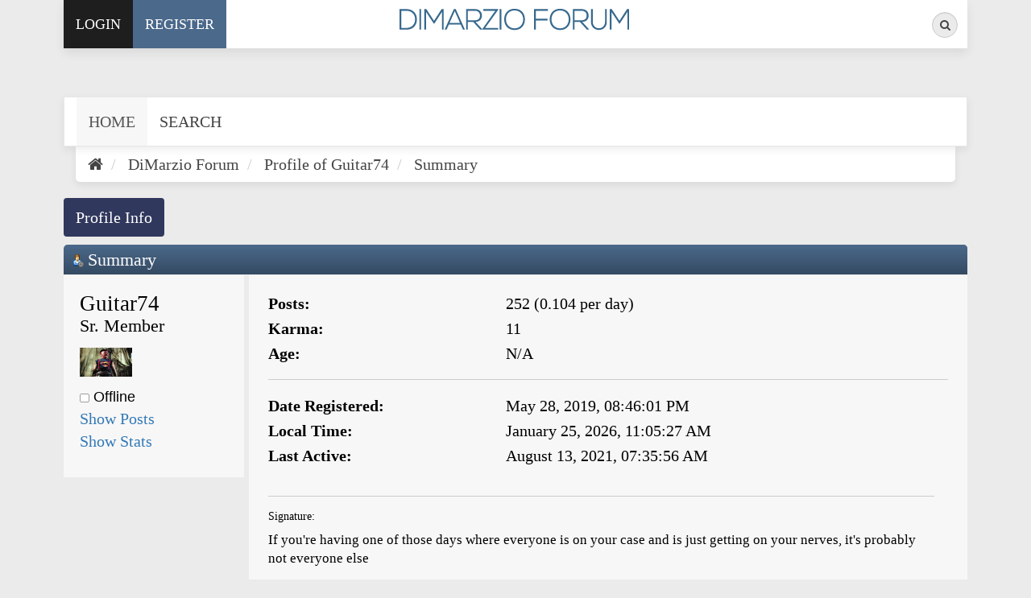

--- FILE ---
content_type: text/html; charset=UTF-8
request_url: https://www.dimarzioforum.com/forum/index.php?PHPSESSID=4ru5ntk4u6n64dfalfri35m79j&action=profile;u=10924
body_size: 3313
content:
<!DOCTYPE html>
<html xmlns="http://www.w3.org/1999/xhtml">
<head>
	<link rel="stylesheet" type="text/css" href="https://www.dimarzioforum.com/forum/Themes/Exodus/css/bootstrap.css?fin20" />
	<link rel="stylesheet" type="text/css" href="https://www.dimarzioforum.com/forum/Themes/Exodus/css/font-awesome.css?fin20" />
	<link rel="stylesheet" type="text/css" href="https://www.dimarzioforum.com/forum/Themes/Exodus/css/index.css?fin20" />
	<link rel="stylesheet" type="text/css" href="https://www.dimarzioforum.com/forum/Themes/default/css/webkit.css" />
	<script type="text/javascript" src="https://ajax.googleapis.com/ajax/libs/jquery/3.4.1/jquery.min.js"></script>
	<script type="text/javascript" src="https://www.dimarzioforum.com/forum/Themes/Exodus/scripts/exodus.js?fin20"></script>
	<script type="text/javascript" src="https://www.dimarzioforum.com/forum/Themes/Exodus/scripts/bootstrap.min.js?fin20"></script>
	<script type="text/javascript">
	$(document).ready(function(){
		$("input[type=button]").attr("class", "btn btn-default btn-sm");
		$(".button_submit").attr("class", "btn btn-info btn-sm");
		$("#advanced_search input[type='text'], #search_term_input input[type='text']").removeAttr("size"); 
		$(".table_grid").addClass("table table-striped");
		$("img[alt='New'], img.new_posts").replaceWith("<span class='label label-warning'>New</span>");
		$("#profile_success").removeAttr("id").removeClass("windowbg").addClass("alert alert-success"); 
		$("#profile_error").removeAttr("id").removeClass("windowbg").addClass("alert alert-danger"); 
	});
	</script>	
	<script type="text/javascript" src="https://www.dimarzioforum.com/forum/Themes/default/scripts/script.js?fin20"></script>
	<script type="text/javascript" src="https://www.dimarzioforum.com/forum/Themes/Exodus/scripts/theme.js?fin20"></script>
	<script type="text/javascript"><!-- // --><![CDATA[
		var smf_theme_url = "https://www.dimarzioforum.com/forum/Themes/Exodus";
		var smf_default_theme_url = "https://www.dimarzioforum.com/forum/Themes/default";
		var smf_images_url = "https://www.dimarzioforum.com/forum/Themes/Exodus/images";
		var smf_scripturl = "https://www.dimarzioforum.com/forum/index.php?PHPSESSID=4ru5ntk4u6n64dfalfri35m79j&amp;";
		var smf_iso_case_folding = false;
		var smf_charset = "UTF-8";
		var ajax_notification_text = "Loading...";
		var ajax_notification_cancel_text = "Cancel";
	// ]]></script>
	<meta name="viewport" content="width=device-width, initial-scale=1" />
	<meta http-equiv="Content-Type" content="text/html; charset=UTF-8" />
	<meta name="description" content="Profile of Guitar74" />
	<title>Profile of Guitar74</title>
	<link rel="canonical" href="https://www.dimarzioforum.com/forum/index.php?action=profile;u=10924" />
	<link rel="help" href="https://www.dimarzioforum.com/forum/index.php?PHPSESSID=4ru5ntk4u6n64dfalfri35m79j&amp;action=help" />
	<link rel="search" href="https://www.dimarzioforum.com/forum/index.php?PHPSESSID=4ru5ntk4u6n64dfalfri35m79j&amp;action=search" />
	<link rel="contents" href="https://www.dimarzioforum.com/forum/index.php?PHPSESSID=4ru5ntk4u6n64dfalfri35m79j&amp;" />
	<link rel="alternate" type="application/rss+xml" title="DiMarzio Forum - RSS" href="https://www.dimarzioforum.com/forum/index.php?PHPSESSID=4ru5ntk4u6n64dfalfri35m79j&amp;type=rss;action=.xml" />
        <link href="https://groups.tapatalk-cdn.com/static/manifest/manifest.json" rel="manifest">
        
        <meta name="apple-itunes-app" content="app-id=307880732, affiliate-data=at=10lR7C, app-argument=tapatalk://www.dimarzioforum.com/forum/?location=profile&uid=10924" />
        
	<style type="text/css">
	@media (min-width: 768px) 
	{
		.container {
			width: 90%;
		}
	}
	</style>
</head>
<body>
<div class="container">
	<div id="topbar">
		<ul class="nav navbar-nav pull-left">
				<li class="sign-in dropdown">
					<a href="#" data-toggle="dropdown" class="dropdown-toggle"><i class="fa fa-sign-in visible-xs"></i><span>Login</span></a>
					<ul class="dropdown-menu">
						<li>
							<form id="guest_form" action="https://www.dimarzioforum.com/forum/index.php?PHPSESSID=4ru5ntk4u6n64dfalfri35m79j&amp;action=login2" method="post" accept-charset="UTF-8"  onsubmit="hashLoginPassword(this, 'da74b199d0b23d3019b23f0812e08c89');">
								<input type="text" name="user" size="10" class="input_text" placeholder="User" />
								<input type="password" name="passwrd" size="10" class="input_password" placeholder="Password" />
								<input type="submit" value="" />
								<input type="hidden" name="hash_passwrd" value="" /><input type="hidden" name="ab479840f29" value="da74b199d0b23d3019b23f0812e08c89" />
							</form>						
						</li>
					</ul>
				</li>
				<li class="register"><a href="https://www.dimarzioforum.com/forum/index.php?PHPSESSID=4ru5ntk4u6n64dfalfri35m79j&amp;action=register"><i class="fa fa-key visible-xs"></i><span>Register</span></a></li>
		</ul>
		<div class="pull-right">
            <form id="search_form" action="https://www.dimarzioforum.com/forum/index.php?PHPSESSID=4ru5ntk4u6n64dfalfri35m79j&amp;action=search2" method="post" accept-charset="UTF-8" class="search-form hidden-xs">
                <div class="form-group has-feedback">
            		<label for="search" class="sr-only">Search</label>
            		<input type="text" class="form-control" name="search" id="search" placeholder="Search...">
              		<span class="fa fa-search form-control-feedback"></span>
					<input type="hidden" name="advanced" value="0" />
            	</div>
            </form>
			<ul class="nav navbar-nav pull-left visible-xs">
				<li class="search"><a href="https://www.dimarzioforum.com/forum/index.php?PHPSESSID=4ru5ntk4u6n64dfalfri35m79j&amp;action=search"><i class="fa fa-search visible-xs"></i></a></li>	
			</ul>
		</div>
		<div id="logo"><a href="https://www.dimarzioforum.com/forum/index.php?PHPSESSID=4ru5ntk4u6n64dfalfri35m79j&amp;"><img src="https://www.dimarzioforum.com/forum/Themes/Exodus/images/logo.png" alt="DiMarzio Forum" /></a></div>
	</div>
	<header>
	</header>
		<nav class="navbar navbar-default">
			<div class="navbar-header">
				<button type="button" class="navbar-toggle collapsed" data-toggle="collapse" data-target="#menu">
					<span class="icon-bar"></span>
					<span class="icon-bar"></span>
					<span class="icon-bar"></span>
				</button>
			</div>
			<div class="collapse navbar-collapse" id="menu">
				<ul class="nav navbar-nav">
					<li id="button_home" class="active ">
						<a  href="https://www.dimarzioforum.com/forum/index.php?PHPSESSID=4ru5ntk4u6n64dfalfri35m79j&amp;">
							<span class="last firstlevel">Home</span>
						</a>
					</li>
					<li id="button_help" class="">
						<a  href="https://www.dimarzioforum.com/forum/index.php?PHPSESSID=4ru5ntk4u6n64dfalfri35m79j&amp;action=help">
							<span class="firstlevel">Help</span>
						</a>
					</li>
					<li id="button_search" class="">
						<a  href="https://www.dimarzioforum.com/forum/index.php?PHPSESSID=4ru5ntk4u6n64dfalfri35m79j&amp;action=search">
							<span class="firstlevel">Search</span>
						</a>
					</li>
					<li id="button_login" class="">
						<a  href="https://www.dimarzioforum.com/forum/index.php?PHPSESSID=4ru5ntk4u6n64dfalfri35m79j&amp;action=login">
							<span class="firstlevel">Login</span>
						</a>
					</li>
					<li id="button_register" class="">
						<a  href="https://www.dimarzioforum.com/forum/index.php?PHPSESSID=4ru5ntk4u6n64dfalfri35m79j&amp;action=register">
							<span class="last firstlevel">Register</span>
						</a>
					</li>
				</ul>
			</div>
		</nav>
		<ol class="breadcrumb">
			<li><a href="https://www.dimarzioforum.com/forum/index.php?PHPSESSID=4ru5ntk4u6n64dfalfri35m79j&amp;"><i class="fa fa-home"></i></a></li>
			<li>
				<a href="https://www.dimarzioforum.com/forum/index.php?PHPSESSID=4ru5ntk4u6n64dfalfri35m79j&amp;"><span>DiMarzio Forum</span></a>
			</li>
			<li>
				<a href="https://www.dimarzioforum.com/forum/index.php?PHPSESSID=4ru5ntk4u6n64dfalfri35m79j&amp;action=profile;u=10924"><span>Profile of Guitar74</span></a>
			</li>
			<li class="last">
				<a href="https://www.dimarzioforum.com/forum/index.php?PHPSESSID=4ru5ntk4u6n64dfalfri35m79j&amp;action=profile;u=10924;area=summary"><span>Summary</span></a>
			</li>
		</ol>
	<div id="content_section">
		<div id="main_content_section">
<div id="admin_menu">
	<ul class="nav nav-pills" id="dropdown_menu_1">
			<li role="presentation" class="dropdown"><a class="dropdown-toggle active" data-toggle="dropdown" href="#" role="button" aria-haspopup="true" aria-expanded="false">Profile Info</a>
				<ul class="dropdown-menu">
					<li>
						<a class="chosen" href="https://www.dimarzioforum.com/forum/index.php?PHPSESSID=4ru5ntk4u6n64dfalfri35m79j&amp;action=profile;area=summary;u=10924"><span>Summary</span></a>
					</li>
					<li>
						<a href="https://www.dimarzioforum.com/forum/index.php?PHPSESSID=4ru5ntk4u6n64dfalfri35m79j&amp;action=profile;area=statistics;u=10924"><span>Show Stats</span></a>
					</li>
					<li class="additional_items dropdown-submenu">
						<a href="https://www.dimarzioforum.com/forum/index.php?PHPSESSID=4ru5ntk4u6n64dfalfri35m79j&amp;action=profile;area=showposts;u=10924"><span>Show Posts</span></a>
						<ul class="dropdown-menu">
							<li>
								<a href="https://www.dimarzioforum.com/forum/index.php?PHPSESSID=4ru5ntk4u6n64dfalfri35m79j&amp;action=profile;area=showposts;sa=messages;u=10924"><span>Messages</span></a>
							</li>
							<li>
								<a href="https://www.dimarzioforum.com/forum/index.php?PHPSESSID=4ru5ntk4u6n64dfalfri35m79j&amp;action=profile;area=showposts;sa=topics;u=10924"><span>Topics</span></a>
							</li>
							<li>
								<a href="https://www.dimarzioforum.com/forum/index.php?PHPSESSID=4ru5ntk4u6n64dfalfri35m79j&amp;action=profile;area=showposts;sa=attach;u=10924"><span>Attachments</span></a>
							</li>
						</ul>
					</li>
				</ul>
			</li>
	</ul>
</div>
<div id="admin_content">
	<script type="text/javascript" src="https://www.dimarzioforum.com/forum/Themes/default/scripts/profile.js"></script>
	<script type="text/javascript"><!-- // --><![CDATA[
		disableAutoComplete();
	// ]]></script>
<div id="profileview" class="flow_auto">
	<div class="cat_bar">
		<h3 class="catbg">
			<span class="ie6_header floatleft"><img src="https://www.dimarzioforum.com/forum/Themes/Exodus/images/icons/profile_sm.gif" alt="" class="icon" />Summary</span>
		</h3>
	</div>
	<div id="basicinfo">
		<div class="windowbg">
			<span class="topslice"><span></span></span>
			<div class="content flow_auto">
				<div class="username"><h4>Guitar74 <span class="position">Sr. Member</span></h4></div>
				<img class="avatar" src="https://www.dimarzioforum.com/forum/index.php?PHPSESSID=4ru5ntk4u6n64dfalfri35m79j&amp;action=dlattach;attach=922;type=avatar" alt="" />
				<ul class="reset">
				
				
				
				
			</ul>
			<span id="userstatus"><img src="https://www.dimarzioforum.com/forum/Themes/Exodus/images/useroff.gif" alt="Offline" align="middle" /><span class="smalltext"> Offline</span>
				</span>
				<p id="infolinks">
					<a href="https://www.dimarzioforum.com/forum/index.php?PHPSESSID=4ru5ntk4u6n64dfalfri35m79j&amp;action=profile;area=showposts;u=10924">Show Posts</a><br />
					<a href="https://www.dimarzioforum.com/forum/index.php?PHPSESSID=4ru5ntk4u6n64dfalfri35m79j&amp;action=profile;area=statistics;u=10924">Show Stats</a>
				</p>
			</div>
			<span class="botslice"><span></span></span>
		</div>
	</div>
	<div id="detailedinfo">
		<div class="windowbg2">
			<span class="topslice"><span></span></span>
			<div class="content">
				<dl>
					<dt>Posts: </dt>
					<dd>252 (0.104 per day)</dd>
					<dt>Karma: </dt>
					<dd>11</dd>
					<dt>Age:</dt>
					<dd>N/A</dd>
				</dl>
				<dl class="noborder">
					<dt>Date Registered: </dt>
					<dd>May 28, 2019, 08:46:01 PM</dd>
					<dt>Local Time:</dt>
					<dd>January 25, 2026, 11:05:27 AM</dd>
					<dt>Last Active: </dt>
					<dd>August 13, 2021, 07:35:56 AM</dd>
				</dl>
				<div class="signature">
					<h5>Signature:</h5>
					If you&#039;re having one of those days where everyone is on your case and is just getting on your nerves, it&#039;s probably not everyone else
				</div>
			</div>
			<span class="botslice"><span></span></span>
		</div>
	</div>
<div class="clear"></div>
</div>
</div>
		</div>
		<footer>
			<ul class="social">
			</ul>
			<ul class="reset">
				<li class="copyright">
			<span class="smalltext" style="display: inline; visibility: visible; font-family: Verdana, Arial, sans-serif;"><a href="https://www.dimarzioforum.com/forum/index.php?PHPSESSID=4ru5ntk4u6n64dfalfri35m79j&amp;action=credits" title="Simple Machines Forum" target="_blank" class="new_win">SMF 2.0.19</a> |
 <a href="https://www.simplemachines.org/about/smf/license.php" title="License" target="_blank" class="new_win">SMF &copy; 2021</a>, <a href="https://www.simplemachines.org" title="Simple Machines" target="_blank" class="new_win">Simple Machines</a> | <a href="http://www.smfpacks.com" title="SMFPacks home of SMFPacks Ads Manager and other premium and free mods for SMF">Powered by SMFPacks Ads Manager Mod</a>
			</span></li>
				<li class="copyright">Theme by <a href="https://smftricks.com/index.php">SMFTricks</a></li>
				<li class="copyright">2007, 2020 DiMarzioForum.com, BRL Guitarworks and Budd Royce Enterprises Inc.</li>
			</ul>
		</footer>
	</div>
</div>
<script defer src="https://static.cloudflareinsights.com/beacon.min.js/vcd15cbe7772f49c399c6a5babf22c1241717689176015" integrity="sha512-ZpsOmlRQV6y907TI0dKBHq9Md29nnaEIPlkf84rnaERnq6zvWvPUqr2ft8M1aS28oN72PdrCzSjY4U6VaAw1EQ==" data-cf-beacon='{"version":"2024.11.0","token":"53128462ca99407fa1f8e06382f62d30","r":1,"server_timing":{"name":{"cfCacheStatus":true,"cfEdge":true,"cfExtPri":true,"cfL4":true,"cfOrigin":true,"cfSpeedBrain":true},"location_startswith":null}}' crossorigin="anonymous"></script>
</body></html>